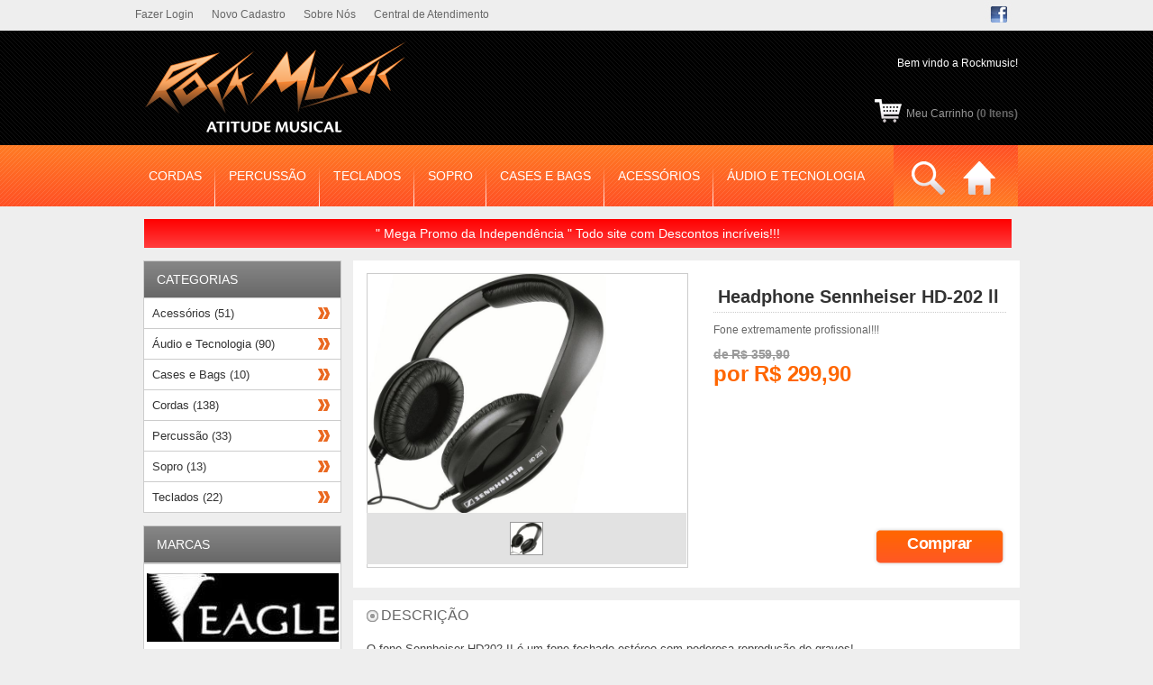

--- FILE ---
content_type: text/html; charset=UTF-8
request_url: https://www.rockmusic.net.br/produto/301/headphone-sennheiser-hd-202-ll/
body_size: 4535
content:

<noscript> 
<meta content="0; url=https://www.rockmusic.net.br/erro/501" http-equiv="refresh" /> 
</noscript>

<!DOCTYPE html PUBLIC "-//W3C//DTD XHTML 1.0 Transitional//EN" "http://www.w3.org/TR/xhtml1/DTD/xhtml1-transitional.dtd">
<html xmlns="http://www.w3.org/1999/xhtml">
<head>
<meta http-equiv="Content-Type" content="text/html; charset=iso-8859-1" />
<title>Rock Music</title>

<link rel="stylesheet" type="text/css" href="https://www.rockmusic.net.br/css/estilo.css" media="screen" />
<link rel="stylesheet" href="https://www.rockmusic.net.br/css/cloud-zoom.css" type="text/css" media="screen" />
<link rel="stylesheet" href="https://www.rockmusic.net.br/css/jcarousel.css" type="text/css" media="screen" />
<link rel="stylesheet" href="https://www.rockmusic.net.br/prettyPhoto/css/prettyPhoto.css" type="text/css" media="screen" />	
<link rel="stylesheet" type="text/css" href="https://www.rockmusic.net.br/formValidator.2.2/css/validationEngine.jquery.css" />
<link rel="stylesheet" type="text/css" href="https://www.rockmusic.net.br/css/new-style.css" />

<script type="text/javascript" language="javascript" src="https://www.rockmusic.net.br/js/jquery-1.6.2.min.js"></script>
<script language="javascript" type="text/javascript" src="https://www.rockmusic.net.br/prettyPhoto/js/jquery.prettyPhoto.js"></script>
<script type="text/javascript" language="javascript" src="https://www.rockmusic.net.br/js/cloud-zoom.1.0.2.js"></script>
<script type="text/javascript" language="javascript" src="https://www.rockmusic.net.br/js/jquery.jcarousel.min.js"></script>
<script type="text/javascript" src="https://www.rockmusic.net.br/formValidator.2.2/js/languages/jquery.validationEngine-pt.js" charset="utf-8"></script>
<script type="text/javascript" src="https://www.rockmusic.net.br/formValidator.2.2/js/jquery.validationEngine.js" charset="utf-8"></script>
<script type="text/javascript" language="javascript" src="https://www.rockmusic.net.br/js/carrinho_compras.js"></script>
<script type="text/javascript" language="javascript" src="https://www.rockmusic.net.br/js/mascaras.js"></script>
<script type="text/javascript" language="javascript" src="https://www.rockmusic.net.br/funcoes.js"></script>
<script type="text/javascript" language="javascript" src="https://www.rockmusic.net.br/ajax.js"></script>
<script type="text/javascript" src="https://www.rockmusic.net.br/js/jquery.cycle.all.js" ></script>

<script type="text/javascript">
	
	$(document).ready(function(){
		
		$("#slider_produtos ul").cycle({
			
			pager: "#pager"
			
		});
		
	});
	
</script>

<script type="text/javascript" language="javascript">

function mycarousel_initCallback(carousel)
{
    // Disable autoscrolling if the user clicks the prev or next button.
    carousel.buttonNext.bind('click', function() {
        carousel.startAuto(0);
    });

    carousel.buttonPrev.bind('click', function() {
        carousel.startAuto(0);
    });

    // Pause autoscrolling if the user moves with the cursor over the clip.
    carousel.clip.hover(function() {
        carousel.stopAuto();
    }, function() {
        carousel.startAuto();
    });
};

$(document).ready(function() {
    $('#mycarousel').jcarousel({
        auto: 4,
        wrap: 'last',
        initCallback: mycarousel_initCallback
    });
	
	var search_hide = $('#search_hide');
	
	$('#btn-pesquisa').click(function(){
		if(search_hide.css('display','none')){
			search_hide.show();
		}
	});
	
	$('#fechar-pesquisa').click(function(){
		if(search_hide.css('display','block')){
			search_hide.hide();
		}
	});
	
	$("a[rel^='prettyPhoto']").prettyPhoto({
		
		social_tools: false,
		show_title: false,
		deeplinking: false
		
	});
	
});

</script>

<!--[if lte IE 9]>

<link rel="stylesheet" type="text/css" href="https://www.rockmusic.net.br/css/ie9.css" />

<![endif]-->

</head>

<body>
	<center>
	<div class="wrapper">
    
    	<div id="header">
        
        	<div id="top">
            
            	<ul>
                
                	
                                        
                        <li><a href="https://www.rockmusic.net.br/identificacao/">Fazer Login</a></li>
                        <li><a href="https://www.rockmusic.net.br/novo-cadastro/">Novo Cadastro</a></li> 
                                            
					                    
                    <li><a href="https://www.rockmusic.net.br/sobre-nos/">Sobre Nós</a></li>
                    <li><a href="https://www.rockmusic.net.br/central-atendimento/">Central de Atendimento</a></li>
                    
                </ul>
                           <a style="position: absolute;

right:2;top:1;"href="https://www.facebook.com/pages/Loja-Rock-Music/283839408426591#" target="_blank"><img src="https://www.rockmusic.net.br/imagens/fb.jpg" /></a>
            
            </div><!--FIM TOP-->
            
            <div id="middle">
            
            	<div id="logo">
                
                	<a href="https://www.rockmusic.net.br/home/"><img src="https://www.rockmusic.net.br/imagens/logo.png" /></a>
                
            </div><!--FIM LOGO-->
                
                                
                <div align="right" id="nome">
                	
                    <br />
                    <br />
                                        
                    <p style="color:#FFF;">Bem vindo a Rockmusic!</p>
                    
					                </div>
                
                <div id="carrinho">
                	
                    <ul>
                    	
                                                 
                                                
                    </ul>
                	
                   <br clear="all" /> 
                    
                  <a id="cart" href="https://www.rockmusic.net.br/meu-carrinho/">Meu Carrinho <strong>(0 Itens)</strong></a>
                    
                </div><!--FIM CARRINHO-->
            
            </div><!--FIM MIDDLE-->
            
            <div id="bottom">
            
            	<div id="menu">
                
                	<ul>
                    	<li><a href="https://www.rockmusic.net.br/produtos/categoria/28/cordas/">CORDAS</a></li>
                        <li><a href="https://www.rockmusic.net.br/produtos/categoria/29/percurcao/">PERCUSSÃO</a></li>
                        <li><a href="https://www.rockmusic.net.br/produtos/categoria/30/teclado/">TECLADOS</a></li>
                        <li><a href="https://www.rockmusic.net.br/produtos/categoria/31/sopro/">SOPRO</a></li>
                        <li><a href="https://www.rockmusic.net.br/produtos/categoria/32/cases-e-bags/">CASES E BAGS</a></li>
                        <li><a href="https://www.rockmusic.net.br/produtos/categoria/33/acessorios/">ACESSÓRIOS</a></li>                        
                        <li style="background:none;"><a href="https://www.rockmusic.net.br/produtos/categoria/34/audio-e-tecnologia/">ÁUDIO E TECNOLOGIA</a></li>
                    </ul>
                
                </div><!--FIM MENU-->
                
                <div id="pesquisa-home">
                
                	<ul>
                    	<li><a id="btn-pesquisa" href="#"><img src="https://www.rockmusic.net.br/imagens/ico-pesquisa.png" /></a></li>
                        <li><a id="btn-teste" href="https://www.rockmusic.net.br/home/"><img src="https://www.rockmusic.net.br/imagens/ico-home.png" /></a></li>
                    </ul>
                
                </div><!--FIM PESQUISA-HOME-->
                
                <div id="search_hide">
                	
                    <a id="fechar-pesquisa" href="#"><img src="https://www.rockmusic.net.br/imagens/fechar-pesquisa.png" /></a>
                    
                	<p>Buscar Em Todo Site</p>
                    
                    <form action="https://www.rockmusic.net.br/produtos/busca/" method="post" id="form_busca" name="form_busca">
                    
                    	<input type="text" id="palavra_chave" name="palavra_chave" />
                        
                        <button type="submit" id="search_hide_button" name="search_hide_button">Buscar</button>
                    
                    </form>
                
                </div>
            
            </div><!--FIM BOTTOM-->
        
        </div><!--FIM HEADER-->
        
        <div id="container">
        
        	            
            <div id='alert'><p>" Mega Promo da Independência " Todo site com Descontos incríveis!!!</p></div>            
            <div id="content">
            
            	<div id="sidebar">
                
                	<div id="menu-lateral">
                    
                        	<div class='title-menu'><h1>CATEGORIAS</h1></div><ul><li><a href='https://www.rockmusic.net.br/produtos/categoria/33/acessórios/'>Acessórios (51)</a></li> 
 <li><a href='https://www.rockmusic.net.br/produtos/categoria/34/Áudio-e-tecnologia/'>Áudio e Tecnologia (90)</a></li> 
 <li><a href='https://www.rockmusic.net.br/produtos/categoria/32/cases-e-bags/'>Cases e Bags (10)</a></li> 
 <li><a href='https://www.rockmusic.net.br/produtos/categoria/28/cordas/'>Cordas (138)</a></li> 
 <li><a href='https://www.rockmusic.net.br/produtos/categoria/29/percussão/'>Percussão (33)</a></li> 
 <li><a href='https://www.rockmusic.net.br/produtos/categoria/31/sopro/'>Sopro (13)</a></li> 
 <li><a href='https://www.rockmusic.net.br/produtos/categoria/30/teclados/'>Teclados (22)</a></li> 
                             
                        </ul>
                    
                    </div><!--FIM MENU-LATERAL-->
                    
                    <div id="marcas">
                    
                    	<div class="title-menu">
                        
                    		<h1>MARCAS</h1>
                        
                        </div>
                        
                        <ul>
                        	
                            <center>
                        	
                            	<li><a href='https://www.rockmusic.net.br/produtos/marca/17/eagle-/'><img src='https://www.rockmusic.net.br/files/Logo Eagle 2-20150615-203501.jpg' /></a></li> 
 <li><a href='https://www.rockmusic.net.br/produtos/marca/21/crafter/'><img src='https://www.rockmusic.net.br/files/Logo - Crafter-20200929-014636.jpg' /></a></li> 
 <li><a href='https://www.rockmusic.net.br/produtos/marca/9/boss/'><img src='https://www.rockmusic.net.br/files/boslogo-20120416-093704.png' /></a></li> 
 <li><a href='https://www.rockmusic.net.br/produtos/marca/12/fender/'><img src='https://www.rockmusic.net.br/files/fenderlogo-20120413-165237.png' /></a></li> 
 <li><a href='https://www.rockmusic.net.br/produtos/marca/13/gibson/'><img src='https://www.rockmusic.net.br/files/gublogo-20120416-094224.png' /></a></li> 
 <li><a href='https://www.rockmusic.net.br/produtos/marca/15/hiwatt/'><img src='https://www.rockmusic.net.br/files/hiwa-20120416-094434.png' /></a></li> 
 <li><a href='https://www.rockmusic.net.br/produtos/marca/18/kaces/'><img src='https://www.rockmusic.net.br/files/kaceslogo-20120416-094901.png' /></a></li> 
 <li><a href='https://www.rockmusic.net.br/produtos/marca/10/peavey/'><img src='https://www.rockmusic.net.br/files/pevlogo-20120413-165828.png' /></a></li> 
 <li><a href='https://www.rockmusic.net.br/produtos/marca/11/skp-pro-�udio/'><img src='https://www.rockmusic.net.br/files/skp1-20120416-095314.png' /></a></li> 
 <li><a href='https://www.rockmusic.net.br/produtos/marca/33/sennheiser/'><img src='https://www.rockmusic.net.br/files/Logo-Sennheiser-20150628-233509.jpg' /></a></li> 
 <li><a href='https://www.rockmusic.net.br/produtos/marca/55/mapex/'><img src='https://www.rockmusic.net.br/files/Logo - Mapex 2-20161206-163522.png' /></a></li> 
                             
                        	</center>
                            
                        </ul>
                    
                    </div><!--FIM MARCAS-->
                    
                    <div id="newsletter">
                    
                    	<img src="https://www.rockmusic.net.br/imagens/ico-newsletter.png" />
                        
                        <p>Cadastre aqui e receba nossas ofertas por e-mail!</p>
                        
                        <form action="https://www.rockmusic.net.br/cadastro_newsletter/" method="post" name="form-newsletter" id="form-newsletter">
                        	
                            <div class="line"> 
                            
                                <label for="nome">Nome:</label>
                                <input type="text" id="nome" name="nome" />
                                
                        	</div>
                            
                            <div class="line"> 
                            
                                <label for="email">Email:</label>
                                <input type="text" id="email" name="email" />
                                
                        	</div>
                            
                            <button type="submit" id="cadastrar" name="cadastrar">CADASTRAR</button>
                            
                        </form>
                    
                    </div><!--FIM NEWSLETTER-->
                
                </div><!--FIM SIDEBAR-->
                
                <div id="produtos">
                
                
                	<div class="container">
                    	
                        <br />
                            
                            <div class="imagem-produto">
                            
                            	<a href='https://www.rockmusic.net.br/files/Headphone Sennheiser HD-202 ll  - R$209,90-20131004-162433.jpg' rel="prettyPhoto" title="">
                            
                            	                                
                                	<img src="https://www.rockmusic.net.br/files/Headphone Sennheiser HD-202 ll  - R$209,90-20131004-162433.jpg" width="265" height="265" alt='' title="" />
                                
                                </a>
                            	
                            	                                
                                <div id="imagem-produto-thumb">
                                
                                	<ul>
									
                                    <li>
                                    
                                        <a rel="prettyPhoto[images]" href="https://www.rockmusic.net.br/files/Headphone Sennheiser HD-202 ll  - R$209,90-20131004-162433.jpg">
                                        
                                        	<img width="75" src="https://www.rockmusic.net.br/files/Headphone Sennheiser HD-202 ll  - R$209,90-20131004-162433.jpg" />
                                        
                                        </a>
                                    
                                    </li>
                                    
                                                                    
                                    </ul>
                                
                                </div>
                            	
                            </div>
                            
                            
                            <div class="descrcao_produto">
                    
                                <h2>Headphone Sennheiser HD-202 ll</h2>
                                
                                <p><p>Fone extremamente profissional!!!</p></p>
                                
                                <span class='pn'>de R$ 359,90</span><span class='pp'>por R$ 299,90</span>                                            
                                <a id="botao-laranja" href="https://www.rockmusic.net.br/adicionar_carrinho/301/">Comprar</a>                          
                            
                            </div>
                            
                    </div>
                    
                                        
                    <div class="container">
                    	
                            <h1>DESCRIÇÃO</h1>
                            
                            <p><span style="color: rgb(68, 68, 68); font-family: 'Trebuchet MS', Arial, Helvetica, sans-serif; font-size: 13px; line-height: 19px; background-color: rgb(255, 255, 255);">O fone Sennheiser HD202-II é um fone fechado estéreo com poderosa reprodução de graves!</span></p>                            
                    </div>
					
                                                            
                    <div class="container">
                    	
                            <h1>ESPECIFICAÇÃO</h1>
                            
                            <p><br class="innova">Fechado, dinâmico, semicircumaural estéreo<br><br>Acolchoamento dos fones podem ser removidos<br><br>Material com amortecimento garante resposta de graves<br><br>Diafragma de turbina desenhada para graves<br><br>Graves altos e com ataque que as musicas modernas demandam<br><br>Confortável e leve<br><br>Acolchoamento pode ser trocado<br><br>2 anos de garantia<br><br>Ímãs poderosos e leves em neodímio<br><br>Diafragmas para alto nível sonoro<br><br>1 cabo com clip<br><br>1 adaptador 3.5/6.3mm (¼) estéreo<br><br>Resposta de frequência: 18  18000Hz<br><br>Impedância: 32 Ohm<br><br>SPL: 115 Db<br><br>Principio Transdutor: dinâmico/fechado<br><br><br></p>                            
                    </div>
                    
                                        
                    <div class="container">
                    	
                            <h1>Vídeo</h1>
                            
                                                        
                            <iframe width="700" height="390" src="http://www.youtube.com/embed/b5RpjJUZOdA" frameborder="0" allowfullscreen></iframe>
                    
                    </div>
                    
                                        
                    <div class="container">
                    
                    	<h1>Produtos Relacionados</h1>
                        
                        <div id="mycarousel" class="jcarousel-skin-tango">
                        
                            <ul>
                            
                          	 <li><a href='https://www.rockmusic.net.br/produto/65/headphone-skp-ph-450'><img width='75' height='75' src='https://www.rockmusic.net.br/files/Headphone SKP PH-450 - R$119,90-20151209-155446.jpg' /></a><a class='produto_relacionado' href='https://www.rockmusic.net.br/produto/65/headphone-skp-ph-450'>Headphone SKP PH-450</a></li><li><a href='https://www.rockmusic.net.br/produto/66/headphone-skp-ph-550'><img width='75' height='75' src='https://www.rockmusic.net.br/files/Headphone SKP PH-550 - R$419,90-20151209-160051.jpg' /></a><a class='produto_relacionado' href='https://www.rockmusic.net.br/produto/66/headphone-skp-ph-550'>Headphone SKP PH-550</a></li><li><a href='https://www.rockmusic.net.br/produto/300/headphone-sennheiser-hd-180'><img width='75' height='75' src='https://www.rockmusic.net.br/files/Headphone Sennheiser HD-180 - R$159,90-20131004-160831.jpg' /></a><a class='produto_relacionado' href='https://www.rockmusic.net.br/produto/300/headphone-sennheiser-hd-180'>Headphone Sennheiser HD-180</a></li><li><a href='https://www.rockmusic.net.br/produto/364/headphone-skp-ph-350'><img width='75' height='75' src='https://www.rockmusic.net.br/files/Headphone SKP PH-350 - R$159,90-20210102-225605.jpg' /></a><a class='produto_relacionado' href='https://www.rockmusic.net.br/produto/364/headphone-skp-ph-350'>Headphone SKP PH-350</a></li><li><a href='https://www.rockmusic.net.br/produto/365/amplificador-para-headphone-skp-ha-420'><img width='75' height='75' src='https://www.rockmusic.net.br/files/Amplificador para Headphone SKP HA-420 - R$349,90-20210102-232546.jpg' /></a><a class='produto_relacionado' href='https://www.rockmusic.net.br/produto/365/amplificador-para-headphone-skp-ha-420'>Amplificador para Headphone SKP HA-420</a></li>	
                 
                            </ul>
                    	
                        </div>
                     
                    </div>
                
                </div>
            
                    	
                </div>
                
            </div><!--FIM CONTENT-->
        
        	
        </div><!--FIM CONTAINER-->
    
    </div><!--FIM WRAPPER-->
    
    </center>
    
    <div id="footer">
    	<center>
    	<div class="wrapper">
        
        	<div id="barra-pesquisa">
            
            	<a href="#"><img src="https://www.rockmusic.net.br/imagens/logo-footer.png" /></a>
            
                <form action="https://www.rockmusic.net.br/produtos/busca/" method="post" id="form_busca" name="form_busca">
                
                    <img src="https://www.rockmusic.net.br/imagens/ico-pesquisa-footer.png" />
                    <input type="text" name="palavra_chave" id="buscar" size="33" />
                    <button type="submit" name="bt-buscar" id="bt-buscar">BUSCAR</button>
                    
                </form>
            
            </div>
            
            <div id="footer-contato">
            
            	<div id="text-left">
            
                    <p>Telefone:</p>
                    <p>(62) 3313-2965</p>
                    <p>(62) 9176-7814</p>
                
                </div>
                
                <div id="text-center">
                  
                  <p style=" margin-left:124px; font-size:15px;">Faça suas compras com comodidade! Pague com:</p>
                
                    <img style="position: absolute;
left: -10px; top:23px;"src="https://www.rockmusic.net.br/imagens/bandeira.jpg" />
                    
         
                      
                
                </div>
                
                <div id="text-right">
                
                    <p>Todos os direitos reservados</p>
                    <p>Desenvolvido por Minuto Web</p>
                
                </div>
            
            </div>
        
        </div>
    	</center>
    </div>
	
</body>
</html>

--- FILE ---
content_type: text/css
request_url: https://www.rockmusic.net.br/css/estilo.css
body_size: 12261
content:
@charset "iso-8859-1";
/* CSS Document */

@import "meu_carrinho.css";

*{
	margin: 0;
	padding: 0;
	outline: none;
	font:12px Arial, Helvetica, sans-serif;
	color:#999;
	list-style:none;
}

img{
	border: none;
}

button{
	cursor:pointer;
}

body{
	background: #EEEEEE url(img/bg-topo.png) repeat-x;
}


h2{
	font:bold 20px Arial, Helvetica, sans-serif;
	color:#333;
	border-bottom:1px dotted #ccc;
	padding:5px;
}

strong{
	font-weight:bold;
	color:#666;
}

.wrapper{
	width: 980px;
	display: inline-block;
	text-align:left;
}

#header{
	width: 980px;
	height: 228px;
	position:relative;
}

#top{
	width: 980px;
	height: 35px;
}

#top ul li{
	list-style: none;
	float: left;
	padding: 9px 20px 9px 0px;
}

#top ul li a{
	font: 12px Arial, Helvetica, sans-serif;
	color: #666666;
	display: block;
	text-decoration: none;
}

#middle{
	width: 980px;
	height: 115px;
}

#logo{
	width: 323px;
	height: 91px;
	margin: 11px 11px;
	float: left;
}

#carrinho{
	width: 500px;
	height:55px;
	float: right;
	position:absolute;
	right:0;
	top:65px;
	padding-top:25px;
}

#cart{
	background-image:url(../imagens/ico-carrinho.png);
	background-repeat:no-repeat;
	display:block;
	height:45px;
	text-decoration:none;
	text-indent:35px;
	padding-top:9px;
	position:absolute;
	right:0;
	top:45px;
}

#carrinho img{
	float: left;
}

#carrinho ul li{
	list-style: none;
	float: right;
	padding: 0 5px;
	border-right:1px dotted #CCC;
}

#carrinho ul li a{
	font: 12px Arial, Helvetica, sans-serif;
	color: #fff;
	text-decoration: none;
}

#bottom{
	width: 980px;
	height: 70px;
	position: relative;
	margin-top:11px;
}

#menu{
	width: 840px;
	height: 68px;
	float: left;
}

#menu ul li{
	list-style: none;
	float: left;
	background: url(img/border-menu.png) right no-repeat;
}

#menu ul li a{
	padding: 26px 15px;
	font: 14px Arial, Helvetica, sans-serif;
	color: #fff;
	text-decoration: none;
	display: block;
}

#menu ul li a:hover{
	color: #666;
	background: url(img/bg-menu-hover.png) repeat-x; 
}

#pesquisa-home{
	width: 138px;
	height: 68px;
	float: right;
	background: url(img/bg-pesquisa-home.png) repeat-x;
}

#fechar-pesquisa{
	position: absolute;
	top: 4px;
	right: 10px;
}

#pesquisa-home ul li{
	list-style: none;
	float: left;
	margin: 18px 0 18px 20px;
}

#search_hide{
	width: 419px;
	height: 78px;
	background: url(img/bg-search_hide.png) repeat-x;
	position: absolute;
	top: 79px;
	right: 72px;
	z-index: 9999;
	display: none;
}

#search_hide button{
	width:80px;
}

#header{
	position:relative;
	z-index:9999;
}

#search_hide p{
	font: bold 13px Arial, Helvetica, sans-serif;
	color: #fff;
	margin: 10px;
}

#form_busca{
	width: 400px;
	height: 31px;
	margin-left: 10px;
}

#form_busca input{
	width: 304px;
	padding: 7px 0px;
	display: block;
	float:left;
	font: 13px Arial, Helvetica, sans-serif;
	color: #666;
}

#form_busca button{
	font: 13px Arial, Helvetica, sans-serif;
	color: #fff;
	padding: 7px 17px;
	border: none;
	background: url(img/btn-buscar.png) repeat-x;
	display: block;
	float: right;
	cursor: pointer;
}

#container{
	width: 980px;
	display: inline-block;
}

#banner{
	width: 966px;
	height: 317px;
	margin-left: 9px;
	margin-top: 14px;
	position: relative;
	overflow: hidden;
	background: #fff;
	
	z-index:9998;
}

#slider{
	height: 318px;
	overflow: hidden;
}

.elementos{
	background: #fff;
}

.imagem-produto{
	width: 535px;
	height: 318px;
	float: left;
}

.imagem-produto img{
	display:inline-block;
	margin:0 auto;
}


.slider_descricao_produto h1{
	font-size:24px;
	color: #333;
	padding-bottom: 10px;
}

.slider_descricao_produto p{
	font: 18px Arial, Helvetica, sans-serif;
	color: #666;
	line-height: 18px;
}

.slider_descricao_produto span{
	font:bold 22px Arial, Helvetica, sans-serif;
	color: #EA671F;
}

.slider_descricao_produto .p11{
	font-size: 11px;
	color: #999;
}

.slider_descricao_produto .p11 span{
	font-size: 11px;
}


#alert{
	width: 963px;
	padding: 8px 0;
	margin: 0 10px;
	margin-top: 14px;
	background: url(img/bg-alert.png) repeat-x;
}

#alert p{
	font: 14px Arial, Helvetica, sans-serif;
	color: #fff;
	text-align: center;
}

#content{
	width: 963px;
	display: inline-block;
	margin-left: 9px;
	margin-top: 14px;
}

#sidebar{
	width: 220px;
	display: inline-block;
	float: left;
	margin-bottom: 15px;
}

#menu-lateral{
	width: 220px;
	display: inline-block;
}

.title-menu{
	width: 218px;
	height: 40px;
	background: url(img/bg-box-title.png) repeat-x;
	border: 1px solid #ccc;
}

.title-menu h1{
	font: 14px Arial, Helvetica, sans-serif;
	color: #fff;
	padding-top: 12px;
	padding-left: 14px;
}
#menu-lateral ul{
	width: 218px;
	display: inline-block;
}

#menu-lateral ul li{
	list-style: none;
	width: 218px;
	border: 1px solid #ccc;
	margin-top: -1px;
}

#menu-lateral ul li a{
	font: 13px "Arial Rounded MT", Arial, Helvetica;
	color: #333;
	padding: 9px 0 9px 9px;
	display: block;
	text-decoration: none;
	background-image:url(img/box-list-style.png);
	background-position:193px;
	background-repeat:no-repeat;
	background-color:#FFF;
}

#menu-lateral ul li a:hover{
	background-color:#EEE;
}

#marcas{
	width: 220px;
	display: inline-block;
	margin-top: 14px;
}

#marcas ul{
	width: 218px;
	display: inline-block;
	background: #fff;
	border: 1px solid #ccc;
	padding-top: 2px;
	padding-bottom: 5px;
}

#marcas ul li{
	list-style: none;
}

#marcas ul li a{
	margin-top: 8px;
	display: inline-block;
}

#newsletter{
	width: 218px;
	height: 216px;
	border: 1px solid #ccc;
	background: #fff;
	margin-top: 14px;
}

#newsletter img{
	margin: 10px;
	display: block;
	float: left;
}

#newsletter p{
	width: 133px;
	font: 13px Arial, Helvetica, sans-serif;
	color: #333;
	display: block;
	float: right;
	margin-top: 8px;
	margin-right:8px;
}

#newsletter form{
	width: 195px;
	height: 134px;
	margin: 0 12px;
	margin-top: 8px;
	display: inline-block;
}

.line{
	width: 195px;
	height: 50px;
	margin-top: 3px;
}

#newsletter label{
	font: 12px Arial, Helvetica, sans-serif;
	color: #333;
	margin-bottom: 4px;
	display: block;
}

#newsletter input{
	width: 193px;
	padding: 3px 3px 3px 5px;
	border: 1px solid #333;
}

#newsletter button{
	width: 91px;
	height: 25px;
	font: 12px Arial, Helvetica, sans-serif;
	color: #fff;
	background:url(img/btn-cadastrar.png) repeat-x;
	border: none;
	float: right;
}

#produtos{
	width: 730px;
	float: right;
	display: inline-block;
}

.box-produtos{
	width: 730px;
	display: inline-block;
	background: #fff;
	margin-bottom: 14px;
}

.box-produtos h1{
	font: 16px Arial, Helvetica, sans-serif;
	color: #666;
	padding: 8px 0 8px 16px;
	margin-left: 10px;
	background: url(img/content-list-style.png) 0 11px no-repeat;
}

.container{
	width: 710px;
	display: inline-block;
	background: #fff;
	padding:0 15px;
	padding-bottom: 14px;
	margin-bottom: 14px;
}

.container2{
	width: 735px;
	display: inline-block;
	background: #fff;
	padding:0;
	padding-bottom: 14px;
	margin-bottom: 14px;
	min-height:800px;
}

#msgerro{
	text-align:center;
	font:14px Arial, Helvetica, sans-serif;
	color:#999;
}

#msgresultados{
	text-align:left;
	font:14px Arial, Helvetica, sans-serif;
	color:#999;
	margin-left:10px;
}

.container2 .h1{
	width:96%;
	margin:0 auto;
	margin-bottom:10px;
	display:block;
	padding:8px;
	border-bottom:1px dotted #CCC;
	letter-spacing:-.8px;
}
.container2 .h1 h1{
	
	font:bold 28px Arial, Helvetica, sans-serif;
	color: #333;
	display:inline-block;
	margin-left:8px;
}

.container2 .h1 strong{
	font-size:11px;	
	color:#666;
}

.container2 .h1 strong a{
	font:12px Arial, Helvetica, sans-serif;
	color:#666;
	display:inline-block;
	text-decoration: none;
	letter-spacing:0px;
}

.container2 .h1 strong a:hover{
	text-decoration:underline;
}

.container h1{
	font: 16px Arial, Helvetica, sans-serif;
	color: #666;
	padding: 8px 0 8px 16px;
	background: url(img/content-list-style.png) 0 11px no-repeat;
}

.container p{
	font: 12px Arial, Helvetica, sans-serif;
	color: #666;
	line-height: 18px;
	margin: 10px 0;
}

.container .img{
	margin: 20px auto;
	display: block;
	padding: 5px;
	border: 1px solid #999;
	background: #fff;	
}

.imagem-produto{
	width: 355px;
	height: 325px;
	border: 1px solid #ccc;	
	float: left;
}

#imagem-produto-thumb{
	width: 355px;
	height: 57px;
	margin-left: -1px;
	background-color:#E2E2E2;
	text-align:center;
}

#imagem-produto-thumb ul{
	text-align:center;
	display:inline-block;
}

#imagem-produto-thumb ul li{
	list-style: none;
	display:inline;
}

#imagem-produto-thumb ul li a{
	display:inline-block;
}

#imagem-produto-thumb ul li a img{
	width: 35px;
	height: 35px;
	display: inline-block;
	margin-right:1px;
	margin-left:1px;
	margin-top:10px;
	border:1px solid #999;
}

.descrcao_produto{
	 width: 325px;
	 height: 315px;
	 margin: 10px 0;
	 float: right;
	 position:relative;
}

.descrcao_produto #botao-laranja{
	position:absolute;
	bottom:0;
	right:0;
}

.descrcao_. h2{
	font:bold 20px Arial, Helvetica, sans-serif;
	color: #333;
	padding-bottom: 10px;
}

.descrcao_produto p{
	font: 12px Arial, Helvetica, sans-serif;
	color: #666;
	line-height: 18px;
}

.descrcao_produto .pn{
	font:bold 14px Arial, Helvetica, sans-serif;
	color:#999;
	display:block;
	text-decoration:line-through;
	letter-spacing:-0.2px;
}

.descrcao_produto .pp{
	font:bold 24px Arial, Helvetica, sans-serif;
	color:#F60;
	display:block;
	text-decoration:none;
	letter-spacing:-0.2px;
}

.descrcao_produto .pr{
	font:bold 14px Arial, Helvetica, sans-serif;
	color:#333;
	display:block;
	margin-top:10px;
	text-decoration:none;
	letter-spacing:-0.2px;
}

.descrcao_produto .dc{
	font:bold 11px Arial, Helvetica, sans-serif;
	color:#666;
	display:inline-block;
	margin-top:6px;
}

.produto{
	width:219px;
	height:315px;
	text-align:center;
	float:left;
	margin-bottom:25px;
	margin-left:5px;
	position:relative;
	padding:8px;
	display:inline-block;
}


.produto .preco{
	width: 219px;
	height:80px;
	position:absolute;
	bottom:0;
}

.produto .preco .pn{
	font:bold 12px Arial, Helvetica, sans-serif;
	color:#999;
	display:block;
	text-decoration:line-through;
}

.produto .preco .pp{
	font:bold 16px Arial, Helvetica, sans-serif;
	color:#F60;
	display:block;
}

.produto .preco .pr{
	font:bold 12px Arial, Helvetica, sans-serif;
	color:#333;
	display:block;
	margin-top:10px;
}

.produto .preco a:hover{
	text-decoration:underline;
}

.produto strong{
	font:bold 12px Arial, Helvetica, sans-serif;
	color:#333;
}

.produto p strong{
	font:bold 12px Arial, Helvetica, sans-serif;
	color:#333;
	display:none;
}

.produto .dc{
	font:bold 11px Arial, Helvetica, sans-serif;
	color:#666;
	display:inline-block;
	margin-top:6px;
}

.produto img{
	width:175px;
	height:175px;
}

.produto a{
	text-decoration: none;
}

.produto .nomeProduto{
	font:bold 14px Arial, Helvetica, sans-serif;
	color:#333;
	display:inline-block;
	letter-spacing:-.2px;
}

.produto .nomeProduto:hover{
	text-decoration:underline;
}

#footer{
	width: 100%;
	height: 169px;
	background: url(img/bg-footer.png) repeat-x;
}

#barra-pesquisa{
	width: 955px;
	height: 72px;
	margin: 0 auto;
}

#barra-pesquisa a{
	float: left;
	margin: 10px 0;
}

#barra-pesquisa form{
	width: 380px;
	height: 38px;
	float: right;
	margin: 18px 0;
	position: relative;
	background: url(img/busca-input.png) 37px 0 no-repeat;
}

#barra-pesquisa form img{
	width: 27px;
	height: 27px;
	margin: 7px 5px;
	float: left;
}

#barra-pesquisa form input{
	font: 13px Arial, Helvetica, sans-serif;
	color: #666;
	padding: 12px 9px;
	background: none;
	border: none;
}

#barra-pesquisa form button{
	top: 6px;
	right: 15px;
	width: 81px;
	height: 25px;
	font: 14px Arial, Helvetica, sans-serif;
	color: #fff;
	border: none;
	background: url(img/btn-pesquisa-footer.png) repeat-x;
	position: absolute;
	cursor: pointer;
}

#footer-contato{
	width: 980px;
	margin: 20px auto;
	display:inline-block;
	position:relative;
}

#text-left{
	font: 12px Arial, Helvetica, sans-serif; 
	color: #333;
	line-height: 18px;
	position:absolute;
	left:0;
}

#text-center{
	font: 12px Arial, Helvetica, sans-serif; 
	color: #333;
	float: left;
	text-align: center;
	line-height: 18px;
	position:absolute;
	left:160px;
	display:inline-block;
}

#text-right{
	width:170px;
	font: 12px Arial, Helvetica, sans-serif; 
	color: #333;
	line-height: 18px;position:absolute;
	right:0;
}

.produto_relacionado{
	font:11px Arial, Helvetica, sans-serif;
	color:#333;
	display:inline-block;
	text-decoration:none;
}


.produto_relacionado:hover{
	text-decoration:underline;
}



--- FILE ---
content_type: text/css
request_url: https://www.rockmusic.net.br/css/new-style.css
body_size: 2724
content:
.desconto{
	margin-top:10px;
	font-size:12px;
	display:block;
}

#botao-laranja{
	background-image:url(img/btn-detalhes.png);
	width: 148px;
	height:35px;
	display:block;
	overflow:hidden;
	font:bold 18px Arial, Helvetica, sans-serif;
	color:#FFF;
	text-align:center;
	text-decoration:none;
	letter-spacing:-.5px;
	padding-top:8px;
	margin-top:12px;
}

#formularios table{
	width:725px;
	margin: 0 auto;
}

#formularios fieldset{
	width:96%;
	padding:6px;
	margin: 0 auto;
	border:1px dotted #CCC;
	-moz-border-radius:5px;
	margin-bottom:20px;
	background:#FFF;
}

#formularios legend{
	font:bold 16px Arial, Helvetica, sans-serif;
	color:#333;
}

#formularios table *{
	font:13px Arial, Helvetica, sans-serif;
	color:#333;
}

#formularios table input, #formularios table select{
	padding:6px;
	border:1px solid #CCC;
	-moz-border-radius:5px;
	border-radius:5px;
	margin-top:5px;
	margin-bottom:10px;
}

#formularios table select{
	width:195px;
}

#formularios table input{
	font:13px Arial, Helvetica, sans-serif;
	color:#666;
	font-weight:normal;
}


#botao-submit{
	background:url(../imagens/bg_laranja.jpg) repeat-x;
	padding:10px;
	color:#FFF;
	font-weight:bold;
	font-size:13px;
	font-family:Arial, Helvetica, sans-serif;
	border:none;
	-moz-border-radius:5px;
	text-shadow:0 0 5px #333;
	margin-top:20px;
}

#formulario{

}

#formulario table{
	margin: 0 auto;
}

#formulario strong{
	font:bold 12px Arial, Helvetica, sans-serif;
	color:#333;
}

#formulario input, #formulario textarea{
	padding:4px;
	border:1px solid #CCC;
}

#botao-frete{
	border:none;
	background:#F30;
	-moz-border-radius:5px;
	border-radius:5px;
	padding:5px 8px;
	margin-left:15px;
	color:#FFF;
}

.enderecoEntrega{
	font:bold 12px Arial, Helvetica, sans-serif;
	color:#333;
	text-decoration:none;
	padding:10px;
	background-image:url(../imagens/bg_laranja.jpg);
	background-repeat:repeat-x;
	color:#FFF;
	-moz-border-radius:5px;
	border-radius:5px;
	margin-bottom:5px;
	margin-left:5px;
	border:none;
}

#slider_produtos{
	width: 964px;
	height: 310px;
	display:inline-block;
	position:relative;
}

#slider_produtos ul li .slider_imagem_produto{
	width:450px;
	height:300px;
	float:left;
	margin-right:15px;
	margin-left:15px;
	text-align:center;
	overflow:hidden;
}

#slider_produtos ul li .slider_imagem_produto img{
	width:300px;
	margin:0 auto;
}

#slider_produtos .slider_descricao_produto{
	width:400px;
	height:200px;
	float:right;
	margin-top:50px;
	margin-left:40px;
}

#slider_produtos #pager{
	width:400px;
	height:20px;
	position:absolute;
	bottom:0;
	left:300px;
	z-index:9999;
}

#slider_produtos #pager{
	text-align:center;
}

#slider_produtos #pager a{
	width:20px;
	height:20px;
	text-indent:-9999px;
	overflow:hidden;
	background-image:url(bullets.png);
	background-repeat:no-repeat;
	background-position:top;
	display:inline-block;
}

#slider_produtos #pager a.activeSlide{
	background-position:bottom;
}

--- FILE ---
content_type: text/css
request_url: https://www.rockmusic.net.br/css/meu_carrinho.css
body_size: 6933
content:
@charset "iso-8859-1";
/* CSS Document */

#carrinho-compras{
	width:99.3%;
	display:inline-block;
	min-height:400px;
	position:relative;
}

#tabela{
	margin:0 auto;
}

#tabela tr td{
	padding:5px;
	border:1px dotted #CCC;
	font:bold 12px Arial, Helvetica, sans-serif;
	color:#666;
}

#tabela tr td a{
	font:bold 12px Arial, Helvetica, sans-serif;
	color:#666;
	text-decoration:none;
}

#tabela tr td a:hover{
	font:bold 12px Arial, Helvetica, sans-serif;
	color:#666;
	text-decoration:underline;
}


#tabela .titulo-tabela td{
	border:none;
	background:#FF3300;
	color:#FFF;
	font:bold 13px Arial, Helvetica, sans-serif;
	text-align:center;
	-moz-border-radius:5px 5px 0 0;
	overflow:hidden;
}

.quantidade{
	text-align:center;
	padding:3px;
	margin-left:21px;
}

#tabela tr #campo-quantidade div{
	width:100%;
	position:relative;	
}

#tabela tr #campo-quantidade #btn-mais{
	width:15px;
	height:9px;
	background-image:url(../imagens/mais.jpg);
	background-repeat:no-repeat;
	text-indent:-9999px;
	overflow:hidden;
	display:block;
	position:absolute;
	right:8px;
	top:0;
}

#tabela tr #campo-quantidade #btn-menos{
	width:15px;
	height:9px;
	background-image:url(../imagens/menos.jpg);
	background-repeat:no-repeat;
	text-indent:-9999px;
	overflow:hidden;
	display:block;
	position:absolute;
	right:8px;
	bottom:0;
}

#finalizar-compra{
	width:200px;
	height:62px;
	background-image:url(../imagens/finalizar_compra.png);
	background-repeat:no-repeat;
	display:inline-block;
	text-indent:-9999px;
	overflow:hidden;
	float:right;
	margin-right:5px;
}

#finalizar-orcamento{
	width:220px;
	height:62px;
	background-image:url(../imagens/finalizar_orcamento.png);
	background-repeat:no-repeat;
	display:inline-block;
	text-indent:-9999px;
	overflow:hidden;
	float:right;
	margin-right:5px;
}


#continuar-comprando{
	width:217px;
	height:62px;
	background-image:url(../imagens/continuar_comprando.png);
	background-repeat:no-repeat;
	display:inline-block;
	text-indent:-9999px;
	overflow:hidden;
	float:right;
	margin-right:5px;
}

#continuar-orcamento{
	width:217px;
	height:62px;
	background-image:url(../imagens/continuar_orcamento.jpg);
	background-repeat:no-repeat;
	display:inline-block;
	text-indent:-9999px;
	overflow:hidden;
	float:right;
	margin-right:5px;
}

.h1-carrinho{
	width:98%;
	margin:0 auto;
	font:bold 25px Arial, Helvetica, sans-serif;
	color:#333;
	letter-spacing:-.8px;
	border-bottom:1px dotted #CCC;
	background-image:url(../imagens/shopping_cart.png);
	background-repeat:no-repeat;
	background-position:left;
	text-indent:38px;
	padding-bottom:4px;
	margin-bottom:10px;
}

.h1-painel{
	width:98%;
	margin:0 auto;
	font:bold 25px Arial, Helvetica, sans-serif;
	color:#333;
	letter-spacing:-.8px;
	border-bottom:1px dotted #CCC;
	background-image:url(../imagens/users.png);
	background-repeat:no-repeat;
	background-position:left;
	text-indent:38px;
	padding-bottom:4px;
	margin-bottom:10px;
}

.h1-identificacao{
	width:98%;
	margin:0 auto;
	font:bold 25px Arial, Helvetica, sans-serif;
	color:#333;
	letter-spacing:-.8px;
	border-bottom:1px dotted #CCC;
	background-image:url(../imagens/id_card.png);
	background-repeat:no-repeat;
	background-position:0 -2px;
	text-indent:38px;
	padding-bottom:4px;
	margin-bottom:10px;
}

.h1-pagamento{
	width:98%;
	margin:0 auto;
	font:bold 25px Arial, Helvetica, sans-serif;
	color:#060;
	letter-spacing:-.8px;
	border-bottom:1px dotted #CCC;
	background-position:0 -2px;
	text-indent:2px;
	padding-bottom:4px;
	margin-bottom:10px;
}


.h1-entrega{
	width:98%;
	margin:0 auto;
	font:bold 25px Arial, Helvetica, sans-serif;
	color:#333;
	letter-spacing:-.8px;
	border-bottom:1px dotted #CCC;
	background-image:url(../imagens/tag.png);
	background-repeat:no-repeat;
	background-position:0 -2px;
	text-indent:38px;
	padding-bottom:4px;
	margin-bottom:10px;
}


#passos-carrinho{
	width:100%;
	display:inline-block;
	margin-bottom:10px;
}

#passos-carrinho ul li{
	display:inline;
	float:left;
}

#passos-carrinho ul li a{
	width:158px;
	font:13px Arial, Helvetica, sans-serif;
	display:block;
	padding:15px 10px;
	-moz-border-radius:3px;
	border-radius:3px;
	text-align:center;
	margin-right:2px;
	-moz-border-radius:5px;
	border-radius:5px;
	border:1px solid #CCC;
	text-decoration:none;
	background:#FFF;
	background-image:url(../imagens/bg_carrinho.jpg);
	background-repeat:repeat-x;
	font-weight:bold;
	color:#333;
}

#passos-carrinho ul li a.current_carrinho{
	color:#F30;
	font-weight:bold;
	background:url(../imagens/bg_trans.jpg) repeat-x;
}

.div-identificacao{
	border:1px solid #E6E6E6;
	padding:6px;
	padding-bottom:25px;
	-moz-border-radius:5px;
	border-radius:5px;
	background-image:url(../imagens/bg_trans.jpg);
	background-repeat:repeat-x;
	-moz-box-shadow:0 -1px 10px #C7C7C7;
	box-shadow:0 -1px 10px #999;
	height:200px;
	position:relative;
}

.div-identificacao a{
	font:bold 12px Arial, Helvetica, sans-serif;
	color:#F30;
	text-decoration:none;
}


.div-identificacao input[type="text"], .div-identificacao input[type="password"]{
	width:180px;
	padding:8px;
	border:1px solid #CCC;
	-moz-border-radius:5px;
	border-radius:5px;
	font:12px Arial, Helvetica, sans-serif;
	color:#666;
}

.div-identificacao table{
	margin:0 auto;
}

.div-identificacao p{
	font:bold 12px Arial, Helvetica, sans-serif;
	color:#333;
}


.div-identificacao h2{
	font:bold 18px Arial, Helvetica, sans-serif;
	color:#FF5024;
	text-align:center;
	border-bottom:1px dotted #CCC;
	margin-bottom:5px;
	padding-bottom:12px;
}

.div-identificacao button{
	background:url(../imagens/bg_laranja.jpg) repeat-x;
	padding:10px;
	color:#FFF;
	font-weight:bold;
	font-size:13px;
	font-family:Arial, Helvetica, sans-serif;
	border:none;
	-moz-border-radius:5px;
	text-shadow:0 0 5px #333;
	margin-top:20px;
	cursor:pointer;
}

.div-identificacao button:hover{
	background:#F30;
}

#parte1-identificacao{
	width:315px;
	float:left;
	margin-left:20px;
	border:1px solid #EEEEEE;
}

#parte2-identificacao{
	width:315px;
	float:right;
	margin-right:25px;
}

#botao-pagseguro{
	float:right;
	margin-right:5px;
}

#mensagem-pagamento{
	width:95%;
	padding:10px;
	border:1px solid #060;
	background:#E1FFE1;
	margin: 0 auto;
	font-weight:bold;
	font-size:13px;
	font-family:Arial, Helvetica, sans-serif;
	color:#060;
}

#sidebar-painel{
	width:250px;
	border-right:1px dotted #CCC;
	float:left;
}

#sidebar-painel .div-painel{
	width:200px;
	margin: 0 auto;
	border:1px solid #CCC;
	text-align:center;
	-moz-border-radius:8px;
	border-radius:8px;
	padding:5px;
	margin-bottom:10px;
	background:#EAEAEA;
	-mox-box-shadow: 0 0 4px #999;
	box-shadow: 0 0 4px #999;
}

#sidebar-painel .div-painel img{
	width:130px;
	margin: 0 auto;
	margin-bottom:4px;
}

#sidebar-painel .div-painel h3 a{
	font:bold 18px Arial, Helvetica, sans-serif;
	color:#F30;
	margin-bottom:10px;	
}

#right-painel{
	width:700px;
	float:right;
	margin-right:10px;
	min-height:350px;
}

#right-painel h3{
	font:bold 16px Arial, Helvetica, sans-serif;
	color:#333;
	background-image:url(../imagens/bg_botao.jpg);
	background-repeat:repeat-x;
	color:#FFF;
	padding:8px;
	-moz-border-radius:5px;
	border-radius:5px;
}

--- FILE ---
content_type: application/javascript
request_url: https://www.rockmusic.net.br/funcoes.js
body_size: 2319
content:


function buscaEstados()
{
	var uf = document.getElementById('uf');
	
	var op = document.createElement('option');
    op.setAttribute('value', '');
    op.appendChild(document.createTextNode("Carregando..."));
    uf.appendChild(op);
	
	var ajax = openAjax();
	
	ajax.open('GET', 'http://www.rockmusic.net.br/funcoes.php?acao=buscaEstados', true);
	
	ajax.onreadystatechange = function()
	{
		if (ajax.readyState == 4)
		{
			if (ajax.status == 200)
			{
				uf.innerHTML = '';
				
				var opcao = document.createElement('option');
				opcao.setAttribute('value', '');
				opcao.appendChild(document.createTextNode('Selecione'));
				uf.appendChild(opcao);
				
				var xml = ajax.responseXML;
				var estado = xml.getElementsByTagName('estado');
				
				for (var i = 0; i < estado.length; i++)
				{
					var idEstado = estado[i].getElementsByTagName('id')[0].firstChild.nodeValue;
					var siglaEstado = estado[i].getElementsByTagName('sigla')[0].firstChild.nodeValue;
					var nomeEstado = estado[i].getElementsByTagName('nome')[0].firstChild.nodeValue;
					
					var opcao = document.createElement('option');
					opcao.setAttribute('value', idEstado);
					opcao.appendChild(document.createTextNode(siglaEstado + ' - ' + nomeEstado));
					uf.appendChild(opcao);
					
				}
				
			}
		}
	}
    ajax.send(null);
    
}




function buscaCidades(uf)
{
	var cidades = document.getElementById('cidade');
	cidades.innerHTML = '';
	var op = document.createElement('option');
    op.setAttribute('value', '');
    op.appendChild(document.createTextNode("Carregando..."));
    cidades.appendChild(op);
	
	var url = 'http://www.rockmusic.net.br/funcoes.php?acao=buscaCidades&uf=' + uf;
	var ajax = openAjax();
	
	ajax.open('GET', url, true);
	ajax.onreadystatechange = function()
	{
		if (ajax.readyState == 4)
		{
			if (ajax.status == 200)
			{
				cidades.innerHTML = '';
				
				var xml = ajax.responseXML;
				var cidade = xml.getElementsByTagName('cidade');
				
				for (var i = 0; i < cidade.length; i++)
				{
					var idCidade = cidade[i].getElementsByTagName('id')[0].firstChild.nodeValue;
					var nomeCidade = cidade[i].getElementsByTagName('nome')[0].firstChild.nodeValue;
					
					var opcao = document.createElement('option');
					opcao.setAttribute('value', idCidade);
					opcao.appendChild(document.createTextNode(nomeCidade));
					cidades.appendChild(opcao);
				}
			}
		}
	}
	ajax.send(null);
}

--- FILE ---
content_type: application/javascript
request_url: https://www.rockmusic.net.br/js/carrinho_compras.js
body_size: 1820
content:
i = 0;

var url_a = "http://www.rockmusic.net.br/";

$.ajaxSetup ({  

    cache: false,
	 
	 error : function(jqXHR, textStatus, errorThrown) {
        alert(textStatus + ": " + errorThrown);
    },
    statusCode : {
        404: function() {
            alert("Arquivo json n�o encontrado!");
        }
    } 

});  

function mais(produto, carrinho, operacao, numero_elemento){
		//alert("Produto: " + produto + " Carrinho: " + carrinho +  " Opera��o: " + operacao + " N�mero do elemento:" + numero_elemento);
			
	campo = "#quantidade" + numero_elemento;
	
	var valor = $(campo).val();
	
	var data, dados1;

	if(operacao == "mais") { if(valor < 10) valor ++;  }
	if(operacao == "menos"){ if(valor != 1) valor --;   }
		
	$(campo).val(valor);
	
	$.get(url_a + "ajax_carrinho.php", { 
			
		id               : produto, 
		carrinho		 : carrinho,
		operacao		 : operacao,
		preco_por_produto: "mcm"		
	
	},function( data ){ 				
	
		 $( "#valor-quantidade" + numero_elemento ).empty().append( data ); 
		
		top.location.href = (url_a + "meu-carrinho/");
			
		}
)};

function EexcluirProduto(elemento, produto){
	 
	 var confirma = confirm("Tem certeza que deseja remover o produto do carrinho de compras?");
	 
	 if(confirma == 1){ 
	 
		 $('#'+elemento).animate({
			 
				opacity: 0
			 
		 }, 500, function(){
				
				$('#'+elemento).remove();
				
				$.get(url_a + "ajax_carrinho.php", { 
	
						carrinho      : elemento,
						id            : produto,  
						excluir_produto: "mcm"
							
					},function( data ){ 
						
							//dados2 = "";
							//dados2 = data.toString();
						
							$( "#preco-total" ).empty().append( data ); 
							
							dados = url.indexOf('R$0,00');
							 
								if(dados == -1){
	
									$("#itens-carrinho").empty().append("0 itens");
									
									top.location.href = (url + "meu-carrinho/");
									
								}
							
							}
					
					)
		 });
	 
	 }

}
	

--- FILE ---
content_type: application/javascript
request_url: https://www.rockmusic.net.br/ajax.js
body_size: 190
content:

/* Fun��o para criar o objeto XMLHttpRequest */
function openAjax()
{
	try
	{
		var ajax = new XMLHttpRequest();
	}
	catch(e)
	{
		try
		{
			var ajax = new ActiveXObject("Msxml2.XMLHTTP");
		}
		catch(ee)
		{
			try
			{
				var ajax = new ActiveXObject("Microsoft.XMLHTTP");
			}
			catch(eee)
			{
			    var ajax = false;
			}
		}
	}
	
	return ajax;
}

--- FILE ---
content_type: application/javascript
request_url: https://www.rockmusic.net.br/js/mascaras.js
body_size: 4626
content:
/*Função  Pai de Mascaras*/
    function Mascara(o,f){
        v_obj=o
        v_fun=f
        setTimeout("execmascara()",1)
    }
    
    /*Função que Executa os objetos*/
    function execmascara(){
        v_obj.value=v_fun(v_obj.value)
    }
    
    /*Função que Determina as expressões regulares dos objetos*/
    function leech(v){
        v=v.replace(/o/gi,"0")
        v=v.replace(/i/gi,"1")
        v=v.replace(/z/gi,"2")
        v=v.replace(/e/gi,"3")
        v=v.replace(/a/gi,"4")
        v=v.replace(/s/gi,"5")
        v=v.replace(/t/gi,"7")
        return v
    }
    
    /*Função que permite apenas numeros*/
    function Integer(v){
        return v.replace(/\D/g,"")
    }
    
    /*Função que padroniza telefone (11) 4184-1241*/
    function Telefone(v){
        v=v.replace(/\D/g,"")                 
        v=v.replace(/^(\d\d)(\d)/g,"($1) $2") 
        v=v.replace(/(\d{4})(\d)/,"$1-$2")    
        return v
    }
    
    /*Função que padroniza telefone (11) 41841241*/
    function TelefoneCall(v){
        v=v.replace(/\D/g,"")                 
        v=v.replace(/^(\d\d)(\d)/g,"($1) $2")    
        return v
    }
    
    /*Função que padroniza CPF*/
    function Cpf(v){
        v=v.replace(/\D/g,"")                    
        v=v.replace(/(\d{3})(\d)/,"$1.$2")       
        v=v.replace(/(\d{3})(\d)/,"$1.$2")       
                                                 
        v=v.replace(/(\d{3})(\d{1,2})$/,"$1-$2") 
        return v
    }
    
    /*Função que padroniza CEP*/
    function Cep(v){
        v=v.replace(/D/g,"")                
        v=v.replace(/^(\d{5})(\d)/,"$1-$2") 
        return v
    }
    
    /*Função que padroniza CNPJ*/
    function Cnpj(v){
        v=v.replace(/\D/g,"")                   
        v=v.replace(/^(\d{2})(\d)/,"$1.$2")     
        v=v.replace(/^(\d{2})\.(\d{3})(\d)/,"$1.$2.$3") 
        v=v.replace(/\.(\d{3})(\d)/,".$1/$2")           
        v=v.replace(/(\d{4})(\d)/,"$1-$2")              
        return v
    }
    
    /*Função que permite apenas numeros Romanos*/
    function Romanos(v){
        v=v.toUpperCase()             
        v=v.replace(/[^IVXLCDM]/g,"") 
        
        while(v.replace(/^M{0,4}(CM|CD|D?C{0,3})(XC|XL|L?X{0,3})(IX|IV|V?I{0,3})$/,"")!="")
            v=v.replace(/.$/,"")
        return v
    }
    
    /*Função que padroniza o Site*/
    function Site(v){
        v=v.replace(/^http:\/\/?/,"")
        dominio=v
        caminho=""
        if(v.indexOf("/")>-1)
            dominio=v.split("/")[0]
            caminho=v.replace(/[^\/]*/,"")
            dominio=dominio.replace(/[^\w\.\+-:@]/g,"")
            caminho=caminho.replace(/[^\w\d\+-@:\?&=%\(\)\.]/g,"")
            caminho=caminho.replace(/([\?&])=/,"$1")
        if(caminho!="")dominio=dominio.replace(/\.+$/,"")
            v="http://"+dominio+caminho
        return v
    }

    /*Função que padroniza DATA*/
    function Data(v){
        v=v.replace(/\D/g,"") 
        v=v.replace(/(\d{2})(\d)/,"$1/$2") 
        v=v.replace(/(\d{2})(\d)/,"$1/$2") 
        return v
    }
    
    /*Função que padroniza DATA*/
    function Hora(v){
        v=v.replace(/\D/g,"") 
        v=v.replace(/(\d{2})(\d)/,"$1:$2")  
        return v
    }
    
    /*Função que padroniza valor monétario*/
    function Valor(v){
        v=v.replace(/\D/g,"") //Remove tudo o que não é dígito
        v=v.replace(/^([0-9]{3}\.?){3}-[0-9]{2}$/,"$1.$2");
        //v=v.replace(/(\d{3})(\d)/g,"$1,$2")
        v=v.replace(/(\d)(\d{2})$/,"$1.$2") //Coloca ponto antes dos 2 últimos digitos
        return v
    }
    
    /*Função que padroniza Area*/
    function Area(v){
        v=v.replace(/\D/g,"") 
        v=v.replace(/(\d)(\d{2})$/,"$1.$2") 
        return v
        
    }

function Valida_form(){
	
	foto = document.getElementById('foto');
	
	
	
	if (foto.value != ""){
		
		 var busca1 = foto.value.toLowerCase();
			var busca2 = foto.value.toLowerCase();
			procura1 = busca1.search('.jpg');
			procura2 = busca2.search('.jpeg');
			
			if (procura1 == -1 && procura2 == -1){
				alert('Selecione um arquivo .jpg');
				return false;
				}else{
					procura1 = 0;
					procura2 = 0;
					return true;
					}
		}else{
			procura1 = 0;
			procura2 = 0;
			return true;
			}

	

	
	}
	
function abrir(URL) {
            
   var width = 380;
   var height = 150;
            
   var left = 150;
   var top = 150;
            
   window.open(URL,'janela', 'width='+width+', height='+height+', top='+top+', left='+left+', scrollbars=yes, status=no, toolbar=no, location=no, directories=no, menubar=no, resizable=no, fullscreen=no');
            
}